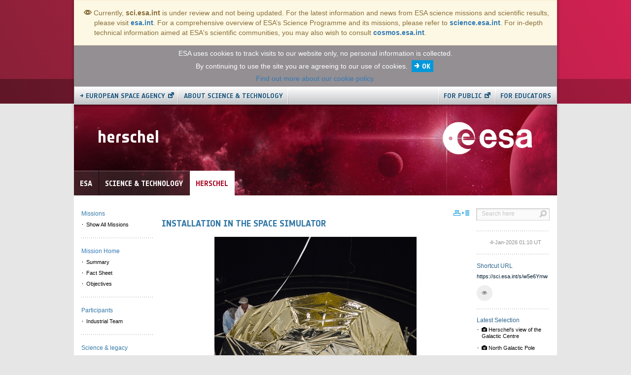

--- FILE ---
content_type: text/html;charset=UTF-8
request_url: https://sci.esa.int/web/herschel/-/37965-installation-in-the-space-simulator
body_size: 89057
content:










































	
		
			<!DOCTYPE html>












































































<html class="ltr" dir="ltr" lang="en-US">

<head>
    <title>ESA Science &amp; Technology - Installation in the Space Simulator</title>
    <meta name="viewport" content="width=device-width, initial-scale=1.0, maximum-scale=1.0, user-scalable=no" />












































<meta content="text/html; charset=UTF-8" http-equiv="content-type" />









<meta content="The Herschel payload module under installation in the large space simulator test facility where a thermal vacuum test will be performed." lang="en-US" name="description" /><meta content="37965,image,images and videos (componentid: 1),astrophysics,herschel,photograph,testing" lang="en-US" name="keywords" />


<link href="https://cdn.sci.esa.int/o/mentions-web/css/mentions.css?browserId=other&themeId=esasciencetheme_WAR_esasciencetheme&minifierType=css&languageId=en_US&b=7010&t=1759796668000" rel="stylesheet" type = "text/css" />
<link href="https://cdn.sci.esa.int/o/dynamic-data-mapping-form-renderer/css/main.css?browserId=other&themeId=esasciencetheme_WAR_esasciencetheme&minifierType=css&languageId=en_US&b=7010&t=1759796668000" rel="stylesheet" type = "text/css" />


<link href="https://cdn.sci.esa.int/o/esa-science-theme/images/favicon.ico" rel="icon" />





	

	<link data-senna-track="temporary" href="https://sci.esa.int/web/herschel/-/37965-installation-in-the-space-simulator" rel="canonical" />

	

	

		

			

			<link data-senna-track="temporary" href="https://sci.esa.int/zh/web/herschel/-/37965-installation-in-the-space-simulator" hreflang="zh-CN" rel="alternate" />

		

			

			<link data-senna-track="temporary" href="https://sci.esa.int/es/web/herschel/-/37965-installation-in-the-space-simulator" hreflang="es-ES" rel="alternate" />

		

			

			<link data-senna-track="temporary" href="https://sci.esa.int/iw/web/herschel/-/37965-installation-in-the-space-simulator" hreflang="iw-IL" rel="alternate" />

		

			

			<link data-senna-track="temporary" href="https://sci.esa.int/ja/web/herschel/-/37965-installation-in-the-space-simulator" hreflang="ja-JP" rel="alternate" />

		

			

			<link data-senna-track="temporary" href="https://sci.esa.int/ca/web/herschel/-/37965-installation-in-the-space-simulator" hreflang="ca-ES" rel="alternate" />

		

			

			<link data-senna-track="temporary" href="https://sci.esa.int/nl/web/herschel/-/37965-installation-in-the-space-simulator" hreflang="nl-NL" rel="alternate" />

		

			

			<link data-senna-track="temporary" href="https://sci.esa.int/fi/web/herschel/-/37965-installation-in-the-space-simulator" hreflang="fi-FI" rel="alternate" />

		

			

			<link data-senna-track="temporary" href="https://sci.esa.int/hu/web/herschel/-/37965-installation-in-the-space-simulator" hreflang="hu-HU" rel="alternate" />

		

			

			<link data-senna-track="temporary" href="https://sci.esa.int/fr/web/herschel/-/37965-installation-in-the-space-simulator" hreflang="fr-FR" rel="alternate" />

		

			
				<link data-senna-track="temporary" href="https://sci.esa.int/web/herschel/-/37965-installation-in-the-space-simulator" hreflang="x-default" rel="alternate" />
			

			<link data-senna-track="temporary" href="https://sci.esa.int/web/herschel/-/37965-installation-in-the-space-simulator" hreflang="en-US" rel="alternate" />

		

			

			<link data-senna-track="temporary" href="https://sci.esa.int/pt/web/herschel/-/37965-installation-in-the-space-simulator" hreflang="pt-BR" rel="alternate" />

		

			

			<link data-senna-track="temporary" href="https://sci.esa.int/de/web/herschel/-/37965-installation-in-the-space-simulator" hreflang="de-DE" rel="alternate" />

		

	




<link class="lfr-css-file" data-senna-track="temporary" href="https://cdn.sci.esa.int/o/esa-science-theme/css/aui.css?browserId=other&amp;themeId=esasciencetheme_WAR_esasciencetheme&amp;minifierType=css&amp;languageId=en_US&amp;b=7010&amp;t=1759796668000" id="liferayAUICSS" rel="stylesheet" type="text/css" />



<link data-senna-track="temporary" href="https://cdn.sci.esa.int/o/frontend-css-web/main.css?browserId=other&amp;themeId=esasciencetheme_WAR_esasciencetheme&amp;minifierType=css&amp;languageId=en_US&amp;b=7010&amp;t=1725515000337" id="liferayPortalCSS" rel="stylesheet" type="text/css" />









	

	





	



	

		<link data-senna-track="temporary" href="https://cdn.sci.esa.int/combo?browserId=other&amp;minifierType=&amp;themeId=esasciencetheme_WAR_esasciencetheme&amp;languageId=en_US&amp;b=7010&amp;com_liferay_asset_publisher_web_portlet_AssetPublisherPortlet_INSTANCE_33641:%2Fcss%2Fmain.css&amp;com_liferay_product_navigation_product_menu_web_portlet_ProductMenuPortlet:%2Fcss%2Fmain.css&amp;t=1759796668000" id="6b914a87" rel="stylesheet" type="text/css" />

	







<script data-senna-track="temporary" type="text/javascript">
	// <![CDATA[
		var Liferay = Liferay || {};

		Liferay.Browser = {
			acceptsGzip: function() {
				return true;
			},

			

			getMajorVersion: function() {
				return 131.0;
			},

			getRevision: function() {
				return '537.36';
			},
			getVersion: function() {
				return '131.0';
			},

			

			isAir: function() {
				return false;
			},
			isChrome: function() {
				return true;
			},
			isEdge: function() {
				return false;
			},
			isFirefox: function() {
				return false;
			},
			isGecko: function() {
				return true;
			},
			isIe: function() {
				return false;
			},
			isIphone: function() {
				return false;
			},
			isLinux: function() {
				return false;
			},
			isMac: function() {
				return true;
			},
			isMobile: function() {
				return false;
			},
			isMozilla: function() {
				return false;
			},
			isOpera: function() {
				return false;
			},
			isRtf: function() {
				return true;
			},
			isSafari: function() {
				return true;
			},
			isSun: function() {
				return false;
			},
			isWebKit: function() {
				return true;
			},
			isWindows: function() {
				return false;
			}
		};

		Liferay.Data = Liferay.Data || {};

		Liferay.Data.ICONS_INLINE_SVG = true;

		Liferay.Data.NAV_SELECTOR = '#navigation';

		Liferay.Data.NAV_SELECTOR_MOBILE = '#navigationCollapse';

		Liferay.Data.isCustomizationView = function() {
			return false;
		};

		Liferay.Data.notices = [
			null

			

			
		];

		Liferay.PortletKeys = {
			DOCUMENT_LIBRARY: 'com_liferay_document_library_web_portlet_DLPortlet',
			DYNAMIC_DATA_MAPPING: 'com_liferay_dynamic_data_mapping_web_portlet_DDMPortlet',
			ITEM_SELECTOR: 'com_liferay_item_selector_web_portlet_ItemSelectorPortlet'
		};

		Liferay.PropsValues = {
			JAVASCRIPT_SINGLE_PAGE_APPLICATION_TIMEOUT: 0,
			NTLM_AUTH_ENABLED: false,
			UPLOAD_SERVLET_REQUEST_IMPL_MAX_SIZE: 3145728000
		};

		Liferay.ThemeDisplay = {

			

			
				getLayoutId: function() {
					return '3';
				},

				

				getLayoutRelativeControlPanelURL: function() {
					return '/group/herschel/~/control_panel/manage?p_p_id=com_liferay_asset_publisher_web_portlet_AssetPublisherPortlet_INSTANCE_33641';
				},

				getLayoutRelativeURL: function() {
					return '/web/herschel/display-page-m-display-page-media';
				},
				getLayoutURL: function() {
					return 'https://sci.esa.int/web/herschel/display-page-m-display-page-media';
				},
				getParentLayoutId: function() {
					return '45';
				},
				isControlPanel: function() {
					return false;
				},
				isPrivateLayout: function() {
					return 'false';
				},
				isVirtualLayout: function() {
					return false;
				},
			

			getBCP47LanguageId: function() {
				return 'en-US';
			},
			getCanonicalURL: function() {

				

				return 'https\x3a\x2f\x2fsci\x2eesa\x2eint\x2fweb\x2fherschel\x2f-\x2f37965-installation-in-the-space-simulator';
			},
			getCDNBaseURL: function() {
				return 'https://cdn.sci.esa.int';
			},
			getCDNDynamicResourcesHost: function() {
				return 'https://cdn.sci.esa.int';
			},
			getCDNHost: function() {
				return 'https://cdn.sci.esa.int';
			},
			getCompanyGroupId: function() {
				return '20151';
			},
			getCompanyId: function() {
				return '20115';
			},
			getDefaultLanguageId: function() {
				return 'en_US';
			},
			getDoAsUserIdEncoded: function() {
				return '';
			},
			getLanguageId: function() {
				return 'en_US';
			},
			getParentGroupId: function() {
				return '33622';
			},
			getPathContext: function() {
				return '';
			},
			getPathImage: function() {
				return 'https://cdn.sci.esa.int/image';
			},
			getPathJavaScript: function() {
				return '/o/frontend-js-web';
			},
			getPathMain: function() {
				return '/c';
			},
			getPathThemeImages: function() {
				return 'https://cdn.sci.esa.int/o/esa-science-theme/images';
			},
			getPathThemeRoot: function() {
				return '/o/esa-science-theme';
			},
			getPlid: function() {
				return '33641';
			},
			getPortalURL: function() {
				return 'https://sci.esa.int';
			},
			getScopeGroupId: function() {
				return '33622';
			},
			getScopeGroupIdOrLiveGroupId: function() {
				return '33622';
			},
			getSessionId: function() {
				return '';
			},
			getSiteAdminURL: function() {
				return 'https://sci.esa.int/group/herschel/~/control_panel/manage?p_p_lifecycle=0&p_p_state=maximized&p_p_mode=view';
			},
			getSiteGroupId: function() {
				return '33622';
			},
			getURLControlPanel: function() {
				return '/group/control_panel?refererPlid=33641';
			},
			getURLHome: function() {
				return 'https\x3a\x2f\x2fsci\x2eesa\x2eint\x2fweb\x2fhome';
			},
			getUserEmailAddress: function() {
				return '';
			},
			getUserId: function() {
				return '20119';
			},
			getUserName: function() {
				return '';
			},
			isAddSessionIdToURL: function() {
				return false;
			},
			isFreeformLayout: function() {
				return false;
			},
			isImpersonated: function() {
				return false;
			},
			isSignedIn: function() {
				return false;
			},
			isStateExclusive: function() {
				return false;
			},
			isStateMaximized: function() {
				return false;
			},
			isStatePopUp: function() {
				return false;
			}
		};

		var themeDisplay = Liferay.ThemeDisplay;

		Liferay.AUI = {

			

			getAvailableLangPath: function() {
				return 'available_languages.jsp?browserId=other&themeId=esasciencetheme_WAR_esasciencetheme&colorSchemeId=01&minifierType=js&languageId=en_US&b=7010&t=1764743501353';
			},
			getCombine: function() {
				return true;
			},
			getComboPath: function() {
				return 'https://cdn.sci.esa.int/combo/?browserId=other&minifierType=&languageId=en_US&b=7010&t=1725515000767&';
			},
			getDateFormat: function() {
				return '%m/%d/%Y';
			},
			getEditorCKEditorPath: function() {
				return '/o/frontend-editor-ckeditor-web';
			},
			getFilter: function() {
				var filter = 'raw';

				
					
						filter = 'min';
					
					

				return filter;
			},
			getFilterConfig: function() {
				var instance = this;

				var filterConfig = null;

				if (!instance.getCombine()) {
					filterConfig = {
						replaceStr: '.js' + instance.getStaticResourceURLParams(),
						searchExp: '\\.js$'
					};
				}

				return filterConfig;
			},
			getJavaScriptRootPath: function() {
				return '/o/frontend-js-web';
			},
			getLangPath: function() {
				return 'aui_lang.jsp?browserId=other&themeId=esasciencetheme_WAR_esasciencetheme&colorSchemeId=01&minifierType=js&languageId=en_US&b=7010&t=1725515000767';
			},
			getPortletRootPath: function() {
				return '/html/portlet';
			},
			getStaticResourceURLParams: function() {
				return '?browserId=other&minifierType=&languageId=en_US&b=7010&t=1725515000767';
			}
		};

		Liferay.authToken = 'uIbaOFKo';

		

		Liferay.currentURL = '\x2fweb\x2fherschel\x2f-\x2f37965-installation-in-the-space-simulator';
		Liferay.currentURLEncoded = '\x252Fweb\x252Fherschel\x252F-\x252F37965-installation-in-the-space-simulator';
	// ]]>
</script>



	

	<script src="https://cdn.sci.esa.int/o/js_loader_modules?t=1764743551432" type="text/javascript"></script>



	
		
			
				<script src="https://cdn.sci.esa.int/o/frontend-js-web/everything.jsp?browserId=other&amp;themeId=esasciencetheme_WAR_esasciencetheme&amp;colorSchemeId=01&amp;minifierType=js&amp;minifierBundleId=javascript.everything.files&amp;languageId=en_US&amp;b=7010&amp;t=1725515000767" type="text/javascript"></script>
			
		
	
	



	

	<script data-senna-track="temporary" src="https://cdn.sci.esa.int/o/js_bundle_config?t=1764743553289" type="text/javascript"></script>


<script data-senna-track="temporary" type="text/javascript">
	// <![CDATA[
		
			
				
		

		

		
	// ]]>
</script>









	
		

			

			
		
		



	
		

			

			
		
	












	

	





	



	

		<script data-senna-track="temporary" src="https://cdn.sci.esa.int/combo?browserId=other&amp;minifierType=&amp;themeId=esasciencetheme_WAR_esasciencetheme&amp;languageId=en_US&amp;b=7010&amp;shorturl:%2Fjs%2Fmain.js&amp;t=1759796668000" type="text/javascript"></script>

	















<link class="lfr-css-file" data-senna-track="temporary" href="https://cdn.sci.esa.int/o/esa-science-theme/css/main.css?browserId=other&amp;themeId=esasciencetheme_WAR_esasciencetheme&amp;minifierType=css&amp;languageId=en_US&amp;b=7010&amp;t=1759796668000" id="liferayThemeCSS" rel="stylesheet" type="text/css" />








	<style data-senna-track="temporary" type="text/css">

		

			

		

			

		

			

		

			

		

			

		

			

		

			

		

			

		

			

		

			

		

			

		

	</style>


<script type="text/javascript">
// <![CDATA[
Liferay.Loader.require('frontend-js-spa-web/liferay/init.es', function(frontendJsSpaWebLiferayInitEs) {
(function(){
var frontendJsSpaWebLiferayInitEs1 = frontendJsSpaWebLiferayInitEs;
(function() {var $ = AUI.$;var _ = AUI._;

Liferay.SPA = Liferay.SPA || {};
Liferay.SPA.cacheExpirationTime = -1;
Liferay.SPA.clearScreensCache = true;
Liferay.SPA.excludedPaths = ["/c/document_library","/documents","/image"];
Liferay.SPA.loginRedirect = '';
Liferay.SPA.requestTimeout = 0;
Liferay.SPA.userNotification = {
	message: 'It looks like this is taking longer than expected.',
	timeout: 30000,
	title: 'Oops'
};

frontendJsSpaWebLiferayInitEs.default.init(
	function(app) {
		app.setPortletsBlacklist({"com_liferay_oauth_web_internal_portlet_AuthorizePortlet":true,"com_liferay_site_navigation_directory_web_portlet_SitesDirectoryPortlet":true,"com_liferay_nested_portlets_web_portlet_NestedPortletsPortlet":true,"com_liferay_login_web_portlet_LoginPortlet":true,"com_liferay_layout_admin_web_portlet_MyPagesPortlet":true,"com_liferay_login_web_portlet_FastLoginPortlet":true});
		app.setValidStatusCodes([221,490,494,499,491,492,493,495,220]);
	}
);})();})();
},
function(error) {
console.error(error);
});
// ]]>
</script><link data-senna-track="permanent" href="https://cdn.sci.esa.int/combo?browserId=other&minifierType=css&languageId=en_US&b=7010&t=1725515018785&/o/product-navigation-simulation-theme-contributor/css/simulation_panel.css&/o/loading-spinner-theme-contributor/css/loading-spinner.css&/o/esa-control-menu-theme-contributor/css/esa-contributor.css&/o/product-navigation-product-menu-dxp-theme-contributor/product_navigation_product_menu.css&/o/product-navigation-control-menu-dxp-theme-contributor/product_navigation_control_menu.css" rel="stylesheet" type = "text/css" />
<script data-senna-track="permanent" src="https://cdn.sci.esa.int/combo?browserId=other&minifierType=js&languageId=en_US&b=7010&t=1725515018785&/o/loading-spinner-theme-contributor/js/loading-spinner.js&/o/esa-control-menu-theme-contributor/js/esa-contributor.js&/o/product-navigation-control-menu-dxp-theme-contributor/product_navigation_control_menu.js" type = "text/javascript"></script>








<script data-senna-track="temporary" type="text/javascript">
	if (window.Analytics) {
		window._com_liferay_document_library_analytics_isViewFileEntry = false;
	}
</script>

<script type="text/javascript">
// <![CDATA[
Liferay.on(
	'ddmFieldBlur', function(event) {
		if (window.Analytics) {
			Analytics.send(
				'fieldBlurred',
				'Form',
				{
					fieldName: event.fieldName,
					focusDuration: event.focusDuration,
					formId: event.formId,
					page: event.page - 1
				}
			);
		}
	}
);

Liferay.on(
	'ddmFieldFocus', function(event) {
		if (window.Analytics) {
			Analytics.send(
				'fieldFocused',
				'Form',
				{
					fieldName: event.fieldName,
					formId: event.formId,
					page: event.page - 1
				}
			);
		}
	}
);

Liferay.on(
	'ddmFormPageShow', function(event) {
		if (window.Analytics) {
			Analytics.send(
				'pageViewed',
				'Form',
				{
					formId: event.formId,
					page: event.page,
					title: event.title
				}
			);
		}
	}
);

Liferay.on(
	'ddmFormSubmit', function(event) {
		if (window.Analytics) {
			Analytics.send(
				'formSubmitted',
				'Form',
				{
					formId: event.formId
				}
			);
		}
	}
);

Liferay.on(
	'ddmFormView', function(event) {
		if (window.Analytics) {
			Analytics.send(
				'formViewed',
				'Form',
				{
					formId: event.formId,
					title: event.title
				}
			);
		}
	}
);
// ]]>
</script>

		<script src="https://cdn.sci.esa.int/o/esa-science-theme/js/lazysizes.min.js" type="text/javascript"></script>
		<script src="https://cdn.sci.esa.int/o/esa-science-theme/js/side-navigation.js" type="text/javascript"></script>
    <script>
        // loadHidden: true
        lazySizes.init();
    </script>

</head>

<body class=" controls-visible sci yui3-skin-sam signed-out public-page site">




















































	<nav class="quick-access-nav" id="zfzj_quickAccessNav">
		<h1 class="hide-accessible">Navigation</h1>

		<ul>
			
				<li><a href="#main-content">Skip to Content</a></li>
			

			
		</ul>
	</nav>

	

































































































<div id="bg_top"></div>
<div id="bg_bottom"></div>


<div id="side-nav-wrapper">
    <div class="closed sidenav-fixed sidenav-menu-slider" id="missionMenuSidenav">
        <div class="sidebar sidebar-default sidenav-menu">
            <div class="sidebar-content" id="missionMenuSidebarContent">
                <ul class="sidebar-actions">
                    <li>
                        <a href="#missionMenuSidenav" class="sidenav-close mission-sidenav-toggler">
                            <svg class="lexicon-icon lexicon-icon-times" viewBox="0 0 512 512">
                                <path class="lexicon-icon-outline" d="M295.781 256l205.205-205.205c10.998-10.998 10.998-28.814 0-39.781-10.998-10.998-28.815-10.998-39.781 0l-205.205 205.205-205.205-205.238c-10.966-10.998-28.814-10.998-39.781 0-10.998 10.998-10.998 28.814 0 39.781l205.205 205.238-205.205 205.205c-10.998 10.998-10.998 28.815 0 39.781 5.467 5.531 12.671 8.265 19.874 8.265s14.407-2.734 19.907-8.233l205.205-205.238 205.205 205.205c5.5 5.5 12.703 8.233 19.906 8.233s14.407-2.734 19.906-8.233c10.998-10.998 10.998-28.815 0-39.781l-205.238-205.205z"></path>
                            </svg>
                        </a>
                    </li>
                </ul>
            </div>
        </div>
    </div>
</div>
<div class="container main-container" id="bg_edge">



<div class="row">
    <div class="col-lg-12">

        <!-- COOKIE CONSENT -->

        <div id="cookie_loc" style="">
            <div class="cc-cookies ">
                ESA uses cookies to track visits to our website only, no personal information is collected.<br>
                By continuing to use the site you are agreeing to our use of cookies. <a class="cc-cookie-accept">OK</a><br>
                <a title="Our cookie policy" href="/home/51481-disclaimer">Find out more about our cookie policy.</a>
            </div>
        </div>
    </div>
</div>
<div class="row">

    <div class="col-lg-12">
        <nav class="navbar navbar-esa">

            <div class="navbar-header navbar-header-right">
                <img src="https://cdn.sci.esa.int/o/esa-science-theme/images/43_digital_logo_black_LOW.png" class="mobile-banner-logo">
                <button aria-expanded="false" class="collapsed navbar-toggle" data-target="#navbar-collapse-top-page-menu" data-toggle="collapse" type="button">
                    <span class="sr-only">Toggle navigation</span>
                    <svg class="lexicon-icon lexicon-icon-bars" viewBox="0 0 512 512">
                        <path class="lexicon-icon-outline" d="M480 64h-448c-17.664 0-32-14.336-32-32v0c0-17.664 14.336-32 32-32h448c17.664 0 32 14.336 32 32v0c0 17.664-14.336 32-32 32z"></path>
                        <path class="lexicon-icon-outline" d="M480 288h-448c-17.664 0-32-14.336-32-32v0c0-17.664 14.336-32 32-32h448c17.664 0 32 14.336 32 32v0c0 17.664-14.336 32-32 32z"></path>
                        <path class="lexicon-icon-outline" d="M480 512h-448c-17.664 0-32-14.336-32-32v0c0-17.664 14.336-32 32-32h448c17.664 0 32 14.336 32 32v0c0 17.664-14.336 32-32 32z"></path>
                    </svg>
                </button>
            </div>

            <div aria-expanded="false" class="collapse navbar-collapse" id="navbar-collapse-top-page-menu">
                <ul class="nav navbar-nav">
                    <li class="active"><a href="https://www.esa.int/" class="external esa-corp-link" target="_blank">→ European Space Agency</a></li>
                        <li><a href="/home/-/48698-about-science-technology">About Science & Technology</a></li>
                </ul>
                <ul class="nav navbar-nav navbar-right">
                    <li><a href="https://www.esa.int/Our_Activities/Space_Science" class="external" target="_blank">For public</a></li>
                    <li><a href="/education">For educators</a></li>
                </ul>
            </div>
        </nav>
    </div>

</div>
<div class="row banner-row">
    <div class="col-lg-12">

        <!-- HEADER BANNER -->
        <header>
            <div id="head" class="hidden-print">
                <div id="header">
                    <div class="shadow"></div>
                </div>
                <div class="banner-title">
                    <h3>herschel</h3>
                    <div class="navbar-brand">
                        <img src="https://cdn.sci.esa.int/o/esa-science-theme/images/esa-logo-2020-white.png" alt="esa-logo">
                    </div>
                </div>
                <div id="header-tabs">
                    <ul>
                        <li class="inactive esa">
                            <a href="http://www.esa.int" target="_blank">
                                <h4>ESA</h4>
                            </a>
                        </li>
                            <li class="inactive">
                                <a href="https://sci.esa.int">
                                    <h4>Science &amp; Technology</h4>
                                </a>
                            </li>
                            <li class="active">
                                <a class="active" href="/web/herschel">
                                        <h4>herschel</h4>
                                </a>
                            </li>
                    </ul>
                </div>
            </div>
        </header>

    </div>
</div>
    <div class="row">
        <div class="col-lg-12">
            <section id="content">

                <div class="sidenav-toggle-wrapper visible-xs">
                    <button class="active btn open mission-sidenav-toggler">
                        <svg class="lexicon-icon lexicon-icon-bars" viewBox="0 0 512 512">
                            <path class="lexicon-icon-outline" d="M480 64h-448c-17.664 0-32-14.336-32-32v0c0-17.664 14.336-32 32-32h448c17.664 0 32 14.336 32 32v0c0 17.664-14.336 32-32 32z"></path>
                            <path class="lexicon-icon-outline" d="M480 288h-448c-17.664 0-32-14.336-32-32v0c0-17.664 14.336-32 32-32h448c17.664 0 32 14.336 32 32v0c0 17.664-14.336 32-32 32z"></path>
                            <path class="lexicon-icon-outline" d="M480 512h-448c-17.664 0-32-14.336-32-32v0c0-17.664 14.336-32 32-32h448c17.664 0 32 14.336 32 32v0c0 17.664-14.336 32-32 32z"></path>
                        </svg>
                    </button>
                </div>

                <h1 class="hide-accessible">ESA Science &amp; Technology - Installation in the Space Simulator</h1>













































<div class="esa-sci-2-8-2" id="main-content" role="main">
    <div class="portlet-layout row">
        <div class="col-md-2 col-md-offset-0 col-sm-2 col-sm-offset-0 portlet-column portlet-column-first hidden-print" id="column-3">


            <div class="mission-navigation hidden-xs">

                <ul id="MissionSelectorGroup">
                    <li class="mission-head">
                        Missions
                        <ul>
                            <li>
                                <a id="showAllMissions" href="/all-missions">Show All Missions</a>
                            </li>
                        </ul>
                    </li>
                </ul>

                <ul class="level-0">
                    <li>
                        <div class="dotted-line"></div>
                    </li>


    <li class="" id="layout_4"  role="presentation">


        <a aria-labelledby="layout_4" href="https://sci.esa.int/web/herschel/home"
             role="menuitem" class="nav-item-link" title="Mission Home">
            Mission Home
        </a>
            <ul class="level-1 child-pages" role="menu">

    <li class="" id="layout_14"  role="presentation">


        <a aria-labelledby="layout_14" href="https://sci.esa.int/web/herschel/34682-summary"
             role="menuitem" class="nav-item-child-link sidenavnavigation" title="Summary">
            Summary
        </a>
    </li>

    <li class="" id="layout_15"  role="presentation">


        <a aria-labelledby="layout_15" href="https://sci.esa.int/web/herschel/47356-fact-sheet"
             role="menuitem" class="nav-item-child-link sidenavnavigation" title="Fact Sheet">
            Fact Sheet
        </a>
    </li>

    <li class="" id="layout_16"  role="presentation">


        <a aria-labelledby="layout_16" href="https://sci.esa.int/web/herschel/31358-objectives"
             role="menuitem" class="nav-item-child-link sidenavnavigation" title="Objectives">
            Objectives
        </a>
    </li>
            </ul>
    </li>
        <li>
            <div class="dotted-line"></div>
        </li>

    <li class="" id="layout_5"  role="presentation">
        Participants
            <ul class="level-1 child-pages" role="menu">

    <li class="" id="layout_36"  role="presentation">


        <a aria-labelledby="layout_36" href="https://sci.esa.int/web/herschel/34767-industrial-team"
             role="menuitem" class="nav-item-child-link sidenavnavigation" title="Industrial Team">
            Industrial Team
        </a>
    </li>
            </ul>
    </li>
        <li>
            <div class="dotted-line"></div>
        </li>

    <li class="" id="layout_6"  role="presentation">
        Science &amp; legacy
            <ul class="level-1 child-pages" role="menu">

    <li class="" id="layout_37"  role="presentation">


        <a aria-labelledby="layout_37" href="https://sci.esa.int/herschel/59493-how-herschel-unlocked-the-secrets-of-star-formation/"
            target="_self" role="menuitem" class="nav-item-child-link sidenavnavigation" title="Star Formation">
            Star Formation
        </a>
    </li>

    <li class="" id="layout_38"  role="presentation">


        <a aria-labelledby="layout_38" href="https://sci.esa.int/herschel/59541-herschel-unlocking-the-secrets-of-star-formation/"
            target="_self" role="menuitem" class="nav-item-child-link sidenavnavigation" title="Star Formation (Video)">
            Star Formation (Video)
        </a>
    </li>

    <li class="" id="layout_39"  role="presentation">


        <a aria-labelledby="layout_39" href="https://sci.esa.int/herschel/59494-the-cosmic-water-trail-uncovered-by-herschel/"
            target="_self" role="menuitem" class="nav-item-child-link sidenavnavigation" title="Water in the cosmos">
            Water in the cosmos
        </a>
    </li>

    <li class="" id="layout_40"  role="presentation">


        <a aria-labelledby="layout_40" href="https://sci.esa.int/herschel/59544-herschel-uncovering-the-cosmic-water-trail/"
            target="_self" role="menuitem" class="nav-item-child-link sidenavnavigation" title="Water in the cosmos (video)">
            Water in the cosmos (video)
        </a>
    </li>

    <li class="" id="layout_41"  role="presentation">


        <a aria-labelledby="layout_41" href="https://sci.esa.int/herschel/59495-herschel-s-chronicles-of-galaxy-evolution/"
            target="_self" role="menuitem" class="nav-item-child-link sidenavnavigation" title="Galaxy Evolution">
            Galaxy Evolution
        </a>
    </li>

    <li class="" id="layout_42"  role="presentation">


        <a aria-labelledby="layout_42" href="https://sci.esa.int/herschel/59547-herschel-galaxy-evolution/"
            target="_self" role="menuitem" class="nav-item-child-link sidenavnavigation" title="Galaxy evolution (video)">
            Galaxy evolution (video)
        </a>
    </li>

    <li class="" id="layout_43"  role="presentation">


        <a aria-labelledby="layout_43" href="https://sci.esa.int/herschel/59496-science-data-discoveries-and-people-the-legacy-of-esas-herschel-space-observatory/"
            target="_self" role="menuitem" class="nav-item-child-link sidenavnavigation" title="Mission legacy">
            Mission legacy
        </a>
    </li>

    <li class="" id="layout_44"  role="presentation">


        <a aria-labelledby="layout_44" href="https://sci.esa.int/herschel/59550-a-brief-history-of-infrared-astronomy/"
            target="_self" role="menuitem" class="nav-item-child-link sidenavnavigation" title="History of infrared astronomy">
            History of infrared astronomy
        </a>
    </li>
            </ul>
    </li>
        <li>
            <div class="dotted-line"></div>
        </li>

    <li class="" id="layout_7"  role="presentation">


        <a aria-labelledby="layout_7" href="https://sci.esa.int/j/34690"
             role="menuitem" class="nav-item-link" title="Spacecraft">
            Spacecraft
        </a>
            <ul class="level-1 child-pages" role="menu">

    <li class="" id="layout_22"  role="presentation">


        <a aria-labelledby="layout_22" href="https://sci.esa.int/web/herschel/35060-3d-model"
             role="menuitem" class="nav-item-child-link sidenavnavigation" title="3D Model">
            3D Model
        </a>
    </li>

    <li class="" id="layout_23"  role="presentation">


        <a aria-labelledby="layout_23" href="https://sci.esa.int/web/herschel/34691-instruments"
             role="menuitem" class="nav-item-child-link sidenavnavigation" title="Instruments">
            Instruments
        </a>
    </li>

    <li class="" id="layout_24"  role="presentation">


        <a aria-labelledby="layout_24" href="https://sci.esa.int/web/herschel/-/44147-herschel-test-campaign-concludes"
             role="menuitem" class="nav-item-child-link sidenavnavigation" title="Test Campaign">
            Test Campaign
        </a>
    </li>
            </ul>
    </li>
        <li>
            <div class="dotted-line"></div>
        </li>

    <li class="" id="layout_8"  role="presentation">
        Mission Operations
            <ul class="level-1 child-pages" role="menu">

    <li class="" id="layout_17"  role="presentation">


        <a aria-labelledby="layout_17" href="https://sci.esa.int/web/herschel/34695-launch-information"
             role="menuitem" class="nav-item-child-link sidenavnavigation" title="Launch Information">
            Launch Information
        </a>
    </li>

    <li class="" id="layout_18"  role="presentation">


        <a aria-labelledby="layout_18" href="https://sci.esa.int/web/herschel/34699-orbit/navigation"
             role="menuitem" class="nav-item-child-link sidenavnavigation" title="Orbit/Navigation">
            Orbit/Navigation
        </a>
    </li>

    <li class="" id="layout_19"  role="presentation">


        <a aria-labelledby="layout_19" href="http://www.esa.int/Our_Activities/Space_Transportation/Launch_vehicles/Ariane_5_ECA"
            target="_blank" role="menuitem" class="nav-item-child-link sidenavnavigation" title="Launch Vehicle">
            Launch Vehicle
        </a>
    </li>

    <li class="" id="layout_20"  role="presentation">


        <a aria-labelledby="layout_20" href="https://sci.esa.int/web/herschel/-/44798-final-view-of-herschel-at-kourou"
             role="menuitem" class="nav-item-child-link sidenavnavigation" title="Launch Campaign">
            Launch Campaign
        </a>
    </li>

    <li class="" id="layout_21"  role="presentation">


        <a aria-labelledby="layout_21" href="https://sci.esa.int/web/herschel/status-report-archive"
             role="menuitem" class="nav-item-child-link sidenavnavigation" title="Status Reports">
            Status Reports
        </a>
    </li>
            </ul>
    </li>
        <li>
            <div class="dotted-line"></div>
        </li>

    <li class="" id="layout_9"  role="presentation">
        Science Operations
            <ul class="level-1 child-pages" role="menu">

    <li class="" id="layout_25"  role="presentation">


        <a aria-labelledby="layout_25" href="https://sci.esa.int/web/herschel/43788-science-ground-segment"
             role="menuitem" class="nav-item-child-link sidenavnavigation" title="Science Ground Segment">
            Science Ground Segment
        </a>
    </li>

    <li class="" id="layout_26"  role="presentation">


        <a aria-labelledby="layout_26" href="http://herschel.esac.esa.int/Science_Archive.shtml"
            target="_blank" role="menuitem" class="nav-item-child-link sidenavnavigation" title="Data Archive">
            Data Archive
        </a>
    </li>
            </ul>
    </li>
        <li>
            <div class="dotted-line"></div>
        </li>

    <li class="" id="layout_10"  role="presentation">


        <a aria-labelledby="layout_10" href="https://www.cosmos.esa.int/web/herschel"
             role="menuitem" class="nav-item-link" title="Astronomers&#39; Website">
            Astronomers&#39; Website
        </a>
    </li>
        <li>
            <div class="dotted-line"></div>
        </li>

    <li class="" id="layout_11"  role="presentation">


        <a aria-labelledby="layout_11" href="https://sci.esa.int/j/43684"
             role="menuitem" class="nav-item-link" title="Outreach Resources">
            Outreach Resources
        </a>
    </li>
        <li>
            <div class="dotted-line"></div>
        </li>

    <li class="" id="layout_12"  role="presentation">
        Resources
            <ul class="level-1 child-pages" role="menu">

    <li class="" id="layout_27"  role="presentation">


        <a aria-labelledby="layout_27" href="https://sci.esa.int/web/herschel/news-archive"
             role="menuitem" class="nav-item-child-link sidenavnavigation" title="News Archive">
            News Archive
        </a>
    </li>

    <li class="" id="layout_28"  role="presentation">


        <a aria-labelledby="layout_28" href="https://sci.esa.int/web/herschel/multimedia-gallery"
             role="menuitem" class="nav-item-child-link sidenavnavigation" title="Multimedia Gallery">
            Multimedia Gallery
        </a>
    </li>

    <li class="" id="layout_29"  role="presentation">


        <a aria-labelledby="layout_29" href="https://sci.esa.int/web/herschel/publication-archive"
             role="menuitem" class="nav-item-child-link sidenavnavigation" title="Publication Archive">
            Publication Archive
        </a>
    </li>

    <li class="" id="layout_30"  role="presentation">


        <a aria-labelledby="layout_30" href="https://sci.esa.int/web/herschel/status-report-archive-duplicate"
             role="menuitem" class="nav-item-child-link sidenavnavigation" title="Status Report Archive">
            Status Report Archive
        </a>
    </li>

    <li class="" id="layout_31"  role="presentation">


        <a aria-labelledby="layout_31" href="https://sci.esa.int/web/herschel/calendar-of-events"
             role="menuitem" class="nav-item-child-link sidenavnavigation" title="Calendar of Events">
            Calendar of Events
        </a>
    </li>
            </ul>
    </li>
        <li>
            <div class="dotted-line"></div>
        </li>

    <li class="" id="layout_13"  role="presentation">
        Services
            <ul class="level-1 child-pages" role="menu">

    <li class="" id="layout_32"  role="presentation">


        <a aria-labelledby="layout_32" href="https://sci.esa.int/contact-us"
            target="_self" role="menuitem" class="nav-item-child-link sidenavnavigation" title="Contact Us">
            Contact Us
        </a>
    </li>

    <li class="" id="layout_34"  role="presentation">


        <a aria-labelledby="layout_34" href="https://sci.esa.int/rss"
            target="_self" role="menuitem" class="nav-item-child-link sidenavnavigation" title="RSS feed">
            RSS feed
        </a>
    </li>

    <li class="" id="layout_35"  role="presentation">


        <a aria-labelledby="layout_35" href="https://sci.esa.int/terms-and-conditions"
            target="_self" role="menuitem" class="nav-item-child-link sidenavnavigation" title="Terms and Conditions">
            Terms and Conditions
        </a>
    </li>
            </ul>
    </li>
        <li>
            <div class="dotted-line"></div>
        </li>

                </ul>

            </div>


            <div class="portlet-dropzone empty portlet-column-content portlet-column-content-first" id="layout-column_column-3"></div>
        </div>

        <div class="col-md-8 col-md-offset-0 col-sm-10 col-sm-offset-0 portlet-column" id="column-1">
            <div class="printicon">
                <a target="_blank" href="#"></a>
            </div>
            <div class="portlet-dropzone portlet-column-content" id="layout-column_column-1">













































	

	<div class="portlet-boundary portlet-boundary_com_liferay_asset_publisher_web_portlet_AssetPublisherPortlet_  portlet-static portlet-static-end portlet-decorate portlet-asset-publisher " id="p_p_id_com_liferay_asset_publisher_web_portlet_AssetPublisherPortlet_INSTANCE_33641_" >
		<span id="p_com_liferay_asset_publisher_web_portlet_AssetPublisherPortlet_INSTANCE_33641"></span>



	

		

		
			

				

				
					
						












































	

		

		
<section class="portlet" id="portlet_com_liferay_asset_publisher_web_portlet_AssetPublisherPortlet_INSTANCE_33641">


	<div class="portlet-content">

		<h2 class="portlet-title-text">Asset Publisher</h2>

		
			<div class=" portlet-content-container" >
				


	<div class="portlet-body">



	
		
			
				
					























































	

				

				
					
						


	

		


































	

		

		<div>
			































<div class="h2">
	
		
			
























	
		<span
			class="header-back-to"
			
		>
			
				
					<a href="javascript:;" target="_self" class=" lfr-icon-item taglib-icon" id="_com_liferay_asset_publisher_web_portlet_AssetPublisherPortlet_INSTANCE_33641_rjus__column1__0" onClick="event.preventDefault();submitForm(document.hrefFm, &#39;https://sci.esa.int:443/web/herschel/display-page-m-display-page-media/-/asset_publisher/33641/&#39;)" data-senna-off="true" >
						<span  id="qfkd__column1__0"><svg aria-hidden="true" class="lexicon-icon lexicon-icon-angle-left" focusable="false" ><use data-href="https://cdn.sci.esa.int/o/esa-science-theme/images/lexicon/icons.svg#angle-left"></use></svg></span>
		
		

	
		
			<span class="taglib-text sr-only"></span>
					</a>
				
				
		</span>
	



	

		

		<span class="header-title">Installation in the Space Simulator</span>
	

	
		
































	<div class="pull-right">
		
			

			

				

			
		
	</div>

	
</div>

<div class="asset-full-content clearfix default-asset-publisher show-asset-title">
	

	

	<div class="asset-content" id="_com_liferay_asset_publisher_web_portlet_AssetPublisherPortlet_INSTANCE_33641_1342700">
		

		





















<div class="journal-content-article" data-analytics-asset-id="1342696" data-analytics-asset-title="Installation in the Space Simulator" data-analytics-asset-type="web-content">
	
<div id="article" data-section-request="">
<div class="art_title">
<h2>Installation in the Space Simulator</h2>
</div>
<img alt="" src="https://cdn.sci.esa.int/documents/33622/35366/1567219031369-Dsc_1281-410.jpg" class="img-responsive m-auto">
<br>
<span class="caption">Date: 21 September 2005</span><br>
<span class="caption">Satellite: Herschel</span><br>
<span class="caption">Depicts: Herschel payload module</span><br>
<span class="caption">Location: ESTEC, Noordwijk</span><br>
<span class="caption">Copyright: ESA</span><br>
<span class="caption hidden">Show in archive: true</span><br>
<section>
The Herschel payload module under installation in the large space simulator test facility where a thermal vacuum test will be performed.
</section>
<div class="date date-bottom">Last Update: 1 September 2019</div>
</div>
</div>



		

		

		

		
			<div class="asset-more">
				<a href="https://sci.esa.int/web/herschel/-/37965-installation-in-the-space-simulator">View &raquo;</a>
			</div>
		

		

		
	</div>

	
</div>


		</div>

		






























	
	




	
	
					
				
			
		
	
	


	</div>

			</div>
		
	</div>
</section>

		
	

					
					
			
		
	







	</div>






</div>
        </div>

        <div class="col-md-2 col-md-offset-0 col-sm-10 col-sm-offset-2 portlet-column portlet-column-last hidden-print" id="column-2">


                <div class="esa-embedded-search">
                    <div class="esa-search">



                        <form class="basic-search basic-search-autofit input-group navbar-form navbar-right"
                              action="/web/services/search-results?p_p_id=com_liferay_portal_search_web_portlet_SearchPortlet&p_p_lifecycle=0&p_p_lifecycle=0&p_p_state=normal&p_p_mode=view&_com_liferay_portal_search_web_portlet_SearchPortlet_mvcPath=/search.jsp&_com_liferay_portal_search_web_portlet_SearchPortlet_redirect=/web/herschel/-/37965-installation-in-the-space-simulator&_com_liferay_portal_search_web_portlet_SearchPortlet_scope=everything&p_p_auth=5Km27Klq"
                              name="_com_liferay_portal_search_web_portlet_SearchPortlet_fm"
                              id="_com_liferay_portal_search_web_portlet_SearchPortlet_fm"
                              method="post">

                            <div id="search">
                                <div class="input-group-input">
                                    <input id="keywords" name="_com_liferay_portal_search_web_portlet_SearchPortlet_keywords" type="text" class="form-control" placeholder="Search here" />
                                </div>

                                <div class="input-group-btn">
                                    <button class="btn btn-default" type="submit">
                                        <span aria-hidden="true" class="glyphicon glyphicon-search"></span>
                                    </button>
                                </div>
                            </div>
                        </form>
                    </div>
                </div>

                <div class="dotted-line"></div>

            <div id="currentdate" class="infoblock">
                4-Jan-2026 01:10 UT
            </div>

            <div class="dotted-line"></div>

            <div class="esa-twitter-placeholder"></div>

            <div class="portlet-dropzone portlet-column-content portlet-column-content-last" id="layout-column_column-2">













































	

	<div class="portlet-boundary portlet-boundary_shorturl_  portlet-static portlet-static-end portlet-decorate  " id="p_p_id_shorturl_" >
		<span id="p_shorturl"></span>



	

		

		
			

				

				
					
						












































	

		

		
<section class="portlet" id="portlet_shorturl">


	<div class="portlet-content">

		<h2 class="portlet-title-text">ShortUrl Portlet</h2>

		
			<div class=" portlet-content-container" >
				


	<div class="portlet-body">



	
		
			
				
					























































	

				

				
					
						


	

		













<style>
	.portlet-title {
		color: #29648d;
		font-size: 12px;
		margin: 0 0 5px 0;
	}
	.shorturl {
		user-select: all;
		cursor: pointer;
	}
	.modal-dialog {
		position: relative;
	}
	.modal-title {
		text-transform: none;
	}
	.modal-content {
		box-shadow: none;
	}
	.modal-backdrop {
		background-color: #999;
	}

	@media (max-width: 768px) {
		.modal-dialog {
			width: inherit;
		}
	}
</style>

<div>
	<div class="portlet-title">Shortcut URL</div>

	
		<p>
			<span class="shorturl">https://sci.esa.int/s/w5e6Ymw</span>
		</p>
	

    <a class="icon-monospaced help-icon help-icon-default icon-eye-open"
	   role="button" data-target="#lexModal" data-toggle="modal" href="#"></a>

	<div class="dotted-line"></div>

	<div aria-labelledby="lexModalLabel" class="fade modal" id="lexModal" role="dialog" tabindex="-1" style="display: none;">
		<div class="modal-dialog modal-md">
			<div class="modal-content">
				<div class="modal-header">
					<button aria-labelledby="Close" class="btn btn-default close" data-dismiss="modal" role="button" type="button">
						<svg aria-hidden="true" class="lexicon-icon lexicon-icon-times" viewBox="0 0 512 512">

							<path class="lexicon-icon-outline" d="M295.781 256l205.205-205.205c10.998-10.998 10.998-28.814 0-39.781-10.998-10.998-28.815-10.998-39.781 0l-205.205 205.205-205.205-205.238c-10.966-10.998-28.814-10.998-39.781 0-10.998 10.998-10.998 28.814 0 39.781l205.205 205.238-205.205 205.205c-10.998 10.998-10.998 28.815 0 39.781 5.467 5.531 12.671 8.265 19.874 8.265s14.407-2.734 19.907-8.233l205.205-205.238 205.205 205.205c5.5 5.5 12.703 8.233 19.906 8.233s14.407-2.734 19.906-8.233c10.998-10.998 10.998-28.815 0-39.781l-205.238-205.205z"></path>
						</svg>
					</button>
					<h2 class="modal-title shorturl" id="lexModalLabel">
						
							https://sci.esa.int/s/w5e6Ymw
						
					</h2>
				</div>
			</div>
		</div>
	</div>

</div>

	
	
					
				
			
		
	
	


	</div>

			</div>
		
	</div>
</section>

		
	

					
					
			
		
	







	</div>




















































	

	<div class="portlet-boundary portlet-boundary_com_liferay_asset_publisher_web_portlet_AssetPublisherPortlet_  portlet-static portlet-static-end portlet-decorate portlet-asset-publisher " id="p_p_id_com_liferay_asset_publisher_web_portlet_AssetPublisherPortlet_INSTANCE_33641_l4t3stSe7_" >
		<span id="p_com_liferay_asset_publisher_web_portlet_AssetPublisherPortlet_INSTANCE_33641_l4t3stSe7"></span>



	

		

		
			

				

				
					
						












































	

		

		
<section class="portlet" id="portlet_com_liferay_asset_publisher_web_portlet_AssetPublisherPortlet_INSTANCE_33641_l4t3stSe7">


	<div class="portlet-content">

		<h2 class="portlet-title-text">Latest Selection</h2>

		
			<div class=" portlet-content-container" >
				


	<div class="portlet-body">



	
		
			
				
					























































	

				

				
					
						


	

		































<div class="mb-4 subscribe-action">
	

	
</div>




	


















































	





	
		



	

	




































	

    <div class="esa-mission-article-image-preview-adt sci-links-list">







                        <div class="hidden-sm hidden-xs">
                            <div class="row">
                                <div class="col-lg-12 col-md-12 col-sm-3 col-xs-4">
                                    <ul>
                                        <li class="header">
                                            Latest Selection
                                        </li>
                                    </ul>
                                </div>
                                <div class="col-lg-12 col-md-12 col-sm-9 col-xs-8">
                                    <ul class="links">

                        <li>
                            <a class="preview-link"
                               href="https://sci.esa.int/web/herschel/-/60684-herschel-s-view-of-the-galactic-centre"
                               target="_self">

                                    <span aria-hidden="true" class="glyphicon glyphicon-camera"></span> Herschel's view of the Galactic Centre

                            </a>
                            <div class="edit-action">
                            </div>
                        </li>









                        <li>
                            <a class="preview-link"
                               href="https://sci.esa.int/web/herschel/-/60538-north-galactic-pole"
                               target="_self">

                                    <span aria-hidden="true" class="glyphicon glyphicon-camera"></span> North Galactic Pole

                            </a>
                            <div class="edit-action">
                            </div>
                        </li>









                        <li>
                            <a class="preview-link"
                               href="https://sci.esa.int/web/herschel/-/60537-every-point-is-a-galaxy"
                               target="_self">

                                    <span aria-hidden="true" class="glyphicon glyphicon-camera"></span> Every point is a galaxy

                            </a>
                            <div class="edit-action">
                            </div>
                        </li>


                                    </ul>
                                </div> 
                            </div> 
                        </div> 





        <div class="hidden-lg hidden-md">
            <h2>Latest Selection</h2>
            <div class="row">








                            <div class="col-sm-6 col-xs-12">
                                <a class="card-link" href="https://sci.esa.int/web/herschel/-/60684-herschel-s-view-of-the-galactic-centre" target="_self" >
                                    <div class="card card-horizontal">
                                        <div class="card-row">

                                            <div class="card-col-content card-col-gutters card-col-text-only">
                                                    <h5><span aria-hidden="true" class="glyphicon glyphicon-mobile-positioning glyphicon-camera"></span>  Herschel's view of the Galactic Centre</h5>
                                            </div>

                                            <div class="dotted-line"></div>
                                        </div>
                                    </div>
                                </a>
                            </div>








                            <div class="col-sm-6 col-xs-12">
                                <a class="card-link" href="https://sci.esa.int/web/herschel/-/60538-north-galactic-pole" target="_self" >
                                    <div class="card card-horizontal">
                                        <div class="card-row">

                                            <div class="card-col-content card-col-gutters card-col-text-only">
                                                    <h5><span aria-hidden="true" class="glyphicon glyphicon-mobile-positioning glyphicon-camera"></span>  North Galactic Pole</h5>
                                            </div>

                                            <div class="dotted-line"></div>
                                        </div>
                                    </div>
                                </a>
                            </div>








                            <div class="col-sm-6 col-xs-12">
                                <a class="card-link" href="https://sci.esa.int/web/herschel/-/60537-every-point-is-a-galaxy" target="_self" >
                                    <div class="card card-horizontal">
                                        <div class="card-row">

                                            <div class="card-col-content card-col-gutters card-col-text-only">
                                                    <h5><span aria-hidden="true" class="glyphicon glyphicon-mobile-positioning glyphicon-camera"></span>  Every point is a galaxy</h5>
                                            </div>

                                            <div class="dotted-line"></div>
                                        </div>
                                    </div>
                                </a>
                            </div>

            </div>
        </div>

        <div class="dotted-line"></div>
    </div>








	
	








	
	
					
				
			
		
	
	


	</div>

			</div>
		
	</div>
</section>

		
	

					
					
			
		
	







	</div>




















































	

	<div class="portlet-boundary portlet-boundary_com_liferay_asset_publisher_web_portlet_RelatedAssetsPortlet_  portlet-static portlet-static-end portlet-decorate portlet-asset-publisher " id="p_p_id_com_liferay_asset_publisher_web_portlet_RelatedAssetsPortlet_INSTANCE_33641_4ls0Av4s_" >
		<span id="p_com_liferay_asset_publisher_web_portlet_RelatedAssetsPortlet_INSTANCE_33641_4ls0Av4s"></span>



	

		

		
			

				

				
					
						












































	

		

		
<section class="portlet" id="portlet_com_liferay_asset_publisher_web_portlet_RelatedAssetsPortlet_INSTANCE_33641_4ls0Av4s">


	<div class="portlet-content">

		<h2 class="portlet-title-text">Also Available As</h2>

		
			<div class=" portlet-content-container" >
				


	<div class="portlet-body">



	
		
			
				
					























































	

				

				
					
						


	

		































<div class="mb-4 subscribe-action">
	

	
</div>




	


















































	





	
		



	

	




































	


    <div class="esa-mission-article-image-also-available-adt hidden-sm hidden-xs">

        <p class="header">Also Available As</p>




            <div class="col-md-12 no-padding">
                <div class="card card-horizontal card-square">
                    <div class="card-row">
                        <div class="card-col-field ">
                            <a class="filetype-icon jpg" href="https://cdn.sci.esa.int/documents/33622/35366/1567219031409-DSC_1281.JPG/cd6f2b9d-e333-02ac-c1a4-30afbbf28a31?version=1.0&t=1567219032080" target="_blank" alt="1567219031409-DSC_1281.JPG" title="1567219031409-DSC_1281.JPG"></a>
                        </div>

                        <div class="card-col-content card-col-gutters">
                            <a href="https://cdn.sci.esa.int/documents/33622/35366/1567219031409-DSC_1281.JPG/cd6f2b9d-e333-02ac-c1a4-30afbbf28a31?version=1.0&t=1567219032080" class="resolution" target="_blank" alt="1567219031409-DSC_1281.JPG" title="1567219031409-DSC_1281.JPG">
                                    2000 x 3008
                                <span class="file-size">3.6MB</span>
                            </a>
                        </div>
                    </div>
                </div>
            </div>

        <div class="dotted-line"></div>
    </div>

    <div class="esa-mission-article-image-also-available-adt esa-mission-article-image-preview-adt hidden-lg hidden-md">
        <h2>Also Available As</h2>
        <div class="row">



                <div class="col-sm-12 col-xs-12">
                    <a class="card-link" href="https://cdn.sci.esa.int/documents/33622/35366/1567219031409-DSC_1281.JPG/cd6f2b9d-e333-02ac-c1a4-30afbbf28a31?version=1.0&t=1567219032080" >
                        <div class="card card-horizontal">
                            <div class="card-row">

                                <div class="card-col-content card-col-gutters card-col-text-only">

                                    <h5>
                                        <span class="filetype-icon jpg"
                                              href="https://cdn.sci.esa.int/documents/33622/35366/1567219031409-DSC_1281.JPG/cd6f2b9d-e333-02ac-c1a4-30afbbf28a31?version=1.0&t=1567219032080"
                                              alt="1567219031409-DSC_1281.JPG"
                                              title="1567219031409-DSC_1281.JPG"
                                              style="position: absolute"></span>
                                            <span class="indent-file-icon">2000 x 3008</span>
                                            <span class="indent-file-icon file-size ">3.6MB</span>
                                    </h5>

                                </div>

                                <div class="dotted-line"></div>
                            </div>
                        </div>
                    </a>
                </div>

        </div>

        <div class="dotted-line"></div>
    </div>







	
	








	
	
					
				
			
		
	
	


	</div>

			</div>
		
	</div>
</section>

		
	

					
					
			
		
	







	</div>




















































	

	<div class="portlet-boundary portlet-boundary_com_liferay_asset_publisher_web_portlet_RelatedAssetsPortlet_  portlet-static portlet-static-end portlet-decorate portlet-asset-publisher " id="p_p_id_com_liferay_asset_publisher_web_portlet_RelatedAssetsPortlet_INSTANCE_33641_rel4ImG4s_" >
		<span id="p_com_liferay_asset_publisher_web_portlet_RelatedAssetsPortlet_INSTANCE_33641_rel4ImG4s"></span>



	

		

		
			

				

				
					
						












































	

		

		
<section class="portlet" id="portlet_com_liferay_asset_publisher_web_portlet_RelatedAssetsPortlet_INSTANCE_33641_rel4ImG4s">


	<div class="portlet-content">

		<h2 class="portlet-title-text">Related Images</h2>

		
			<div class=" portlet-content-container" >
				


	<div class="portlet-body">



	
		
			
				
					























































	

				

				
					
						


	

		































<div class="mb-4 subscribe-action">
	

	
</div>




	


















































	





	
		




	




































	




	
	








	
	
					
				
			
		
	
	


	</div>

			</div>
		
	</div>
</section>

		
	

					
					
			
		
	







	</div>




















































	

	<div class="portlet-boundary portlet-boundary_com_liferay_asset_publisher_web_portlet_RelatedAssetsPortlet_  portlet-static portlet-static-end portlet-decorate portlet-asset-publisher " id="p_p_id_com_liferay_asset_publisher_web_portlet_RelatedAssetsPortlet_INSTANCE_33641_rel4V1d30s_" >
		<span id="p_com_liferay_asset_publisher_web_portlet_RelatedAssetsPortlet_INSTANCE_33641_rel4V1d30s"></span>



	

		

		
			

				

				
					
						












































	

		

		
<section class="portlet" id="portlet_com_liferay_asset_publisher_web_portlet_RelatedAssetsPortlet_INSTANCE_33641_rel4V1d30s">


	<div class="portlet-content">

		<h2 class="portlet-title-text">Related Videos</h2>

		
			<div class=" portlet-content-container" >
				


	<div class="portlet-body">



	
		
			
				
					























































	

				

				
					
						


	

		































<div class="mb-4 subscribe-action">
	

	
</div>




	


















































	





	
		




	




































	




	
	








	
	
					
				
			
		
	
	


	</div>

			</div>
		
	</div>
</section>

		
	

					
					
			
		
	







	</div>




















































	

	<div class="portlet-boundary portlet-boundary_com_liferay_asset_publisher_web_portlet_RelatedAssetsPortlet_  portlet-static portlet-static-end portlet-decorate portlet-asset-publisher " id="p_p_id_com_liferay_asset_publisher_web_portlet_RelatedAssetsPortlet_INSTANCE_33641_rel4PubliC_" >
		<span id="p_com_liferay_asset_publisher_web_portlet_RelatedAssetsPortlet_INSTANCE_33641_rel4PubliC"></span>



	

		

		
			

				

				
					
						












































	

		

		
<section class="portlet" id="portlet_com_liferay_asset_publisher_web_portlet_RelatedAssetsPortlet_INSTANCE_33641_rel4PubliC">


	<div class="portlet-content">

		<h2 class="portlet-title-text">Related Publications</h2>

		
			<div class=" portlet-content-container" >
				


	<div class="portlet-body">



	
		
			
				
					























































	

				

				
					
						


	

		































<div class="mb-4 subscribe-action">
	

	
</div>




	


















































	





	
		




	




































	




	
	








	
	
					
				
			
		
	
	


	</div>

			</div>
		
	</div>
</section>

		
	

					
					
			
		
	







	</div>




















































	

	<div class="portlet-boundary portlet-boundary_com_liferay_asset_publisher_web_portlet_RelatedAssetsPortlet_  portlet-static portlet-static-end portlet-decorate portlet-asset-publisher " id="p_p_id_com_liferay_asset_publisher_web_portlet_RelatedAssetsPortlet_INSTANCE_33641_rel4L1nk5_" >
		<span id="p_com_liferay_asset_publisher_web_portlet_RelatedAssetsPortlet_INSTANCE_33641_rel4L1nk5"></span>



	

		

		
			

				

				
					
						












































	

		

		
<section class="portlet" id="portlet_com_liferay_asset_publisher_web_portlet_RelatedAssetsPortlet_INSTANCE_33641_rel4L1nk5">


	<div class="portlet-content">

		<h2 class="portlet-title-text">Related Links</h2>

		
			<div class=" portlet-content-container" >
				


	<div class="portlet-body">



	
		
			
				
					























































	

				

				
					
						


	

		































<div class="mb-4 subscribe-action">
	

	
</div>




	


















































	





	
		




	




































	




	
	








	
	
					
				
			
		
	
	


	</div>

			</div>
		
	</div>
</section>

		
	

					
					
			
		
	







	</div>




















































	

	<div class="portlet-boundary portlet-boundary_com_liferay_asset_publisher_web_portlet_RelatedAssetsPortlet_  portlet-static portlet-static-end portlet-decorate portlet-asset-publisher " id="p_p_id_com_liferay_asset_publisher_web_portlet_RelatedAssetsPortlet_INSTANCE_33641_s3Eals0_" >
		<span id="p_com_liferay_asset_publisher_web_portlet_RelatedAssetsPortlet_INSTANCE_33641_s3Eals0"></span>



	

		

		
			

				

				
					
						












































	

		

		
<section class="portlet" id="portlet_com_liferay_asset_publisher_web_portlet_RelatedAssetsPortlet_INSTANCE_33641_s3Eals0">


	<div class="portlet-content">

		<h2 class="portlet-title-text">See Also</h2>

		
			<div class=" portlet-content-container" >
				


	<div class="portlet-body">



	
		
			
				
					























































	

				

				
					
						


	

		































<div class="mb-4 subscribe-action">
	

	
</div>




	


















































	





	
		



	

	




































	

    <div class="esa-mission-article-image-preview-adt sci-links-list">







                        <div class="hidden-sm hidden-xs">
                            <div class="row">
                                <div class="col-lg-12 col-md-12 col-sm-3 col-xs-4">
                                    <ul>
                                        <li class="header">
                                            See Also
                                        </li>
                                    </ul>
                                </div>
                                <div class="col-lg-12 col-md-12 col-sm-9 col-xs-8">
                                    <ul class="links">

                        <li>
                            <a class="preview-link"
                               href="https://sci.esa.int/web/herschel/-/37961-herschel-pm-installation-for-space-simulator-test"
                               target="_self">

                                    Herschel PM Installation for Space Simulator Test

                            </a>
                            <div class="edit-action">
                            </div>
                        </li>


                                    </ul>
                                </div> 
                            </div> 
                        </div> 





        <div class="hidden-lg hidden-md">
            <h2>See Also</h2>
            <div class="row">








                            <div class="col-sm-12 col-xs-12">
                                <a class="card-link" href="https://sci.esa.int/web/herschel/-/37961-herschel-pm-installation-for-space-simulator-test" target="_self" >
                                    <div class="card card-horizontal">
                                        <div class="card-row">

                                            <div class="card-col-content card-col-gutters card-col-text-only">
                                                    <h5><span aria-hidden="true" class="glyphicon glyphicon-mobile-positioning glyphicon-chevron-right"></span>  Herschel PM Installation for Space Simulator Test</h5>
                                            </div>

                                            <div class="dotted-line"></div>
                                        </div>
                                    </div>
                                </a>
                            </div>

            </div>
        </div>

        <div class="dotted-line"></div>
    </div>








	
	








	
	
					
				
			
		
	
	


	</div>

			</div>
		
	</div>
</section>

		
	

					
					
			
		
	







	</div>




















































	

	<div class="portlet-boundary portlet-boundary_com_liferay_asset_publisher_web_portlet_RelatedAssetsPortlet_  portlet-static portlet-static-end portlet-decorate portlet-asset-publisher " id="p_p_id_com_liferay_asset_publisher_web_portlet_RelatedAssetsPortlet_INSTANCE_33641_d0cuM3nt4_" >
		<span id="p_com_liferay_asset_publisher_web_portlet_RelatedAssetsPortlet_INSTANCE_33641_d0cuM3nt4"></span>



	

		

		
			

				

				
					
						












































	

		

		
<section class="portlet" id="portlet_com_liferay_asset_publisher_web_portlet_RelatedAssetsPortlet_INSTANCE_33641_d0cuM3nt4">


	<div class="portlet-content">

		<h2 class="portlet-title-text">Documentation</h2>

		
			<div class=" portlet-content-container" >
				


	<div class="portlet-body">



	
		
			
				
					























































	

				

				
					
						


	

		































<div class="mb-4 subscribe-action">
	

	
</div>




	


















































	





	
		




	




































	




	
	








	
	
					
				
			
		
	
	


	</div>

			</div>
		
	</div>
</section>

		
	

					
					
			
		
	







	</div>






</div>
        </div>
    </div>
</div>


<form action="#" aria-hidden="true" class="hide" id="hrefFm" method="post" name="hrefFm"><span></span><input hidden type="submit"/></form>
            </section>
        </div>
    </div>



<div class="row hidden-print">
    <div class="col-lg-12">

        <!-- FOOTER SOCIAL LINKS -->

        <footer>
            <div>
                <a class="icon-monospaced icon-2x help-icon help-icon-default icon-arrow-up" id="scroll-to-top" href="#"
                   role="button"></a>
            </div>

                <div class="col-lg-8 col-md-8 col-sm-12 col-xs-12 no-padding">
                    <div class="pull-left">
                        <h2 class="social-connect">Connect with us</h2>
                    </div>
                    <div class="pull-left">
                        <ul>
                            <li><a href="/rss"><img src="https://cdn.sci.esa.int/o/esa-science-theme/images/social/rss1.png" border="0" alt="RSS"></a></li>
                            <li><a href="https://www.youtube.com/user/ESA"><img src="https://cdn.sci.esa.int/o/esa-science-theme/images/social/ytb1.png" border="0" alt="Youtube"></a></li>
                            <li><a href="https://twitter.com/ESAscience"><img src="https://cdn.sci.esa.int/o/esa-science-theme/images/social/twitter_bird1.png" border="0" alt="Twitter"></a></li>
                            <li><a href="https://www.flickr.com/photos/europeanspaceagency"><img src="https://cdn.sci.esa.int/o/esa-science-theme/images/social/fli1.png" border="0" alt=" Flickr"></a></li>
                            <li><a href="https://livestream.com/ESA"><img src="https://cdn.sci.esa.int/o/esa-science-theme/images/social/livestream2.png" border="0" alt="Livestream"></a></li>
                            <li><a href="/subscribe"><img src="https://cdn.sci.esa.int/o/esa-science-theme/images/social/sub.png" border="0" alt="Subscribe"></a></li>
                            <li class="visible-sm visible-xs"><a href="https://twitter.com/ESAscience"><img src="https://cdn.sci.esa.int/o/esa-science-theme/images/social/twi1.png" border="0" alt="Twitter-2"></a></li>
                        </ul>
                    </div>
                </div>
                <div class="col-lg-4 col-md-4 no-padding-right">
                    <div class="pull-left hidden-sm hidden-xs">
                        <h2 class="social-follow">Follow ESA science</h2>
                    </div>
                    <div class="pull-left hidden-sm hidden-xs">
                        <ul>
                            <li><a href="https://twitter.com/ESAscience"><img src="https://cdn.sci.esa.int/o/esa-science-theme/images/social/twi1.png" border="0" alt="Twitter-2"></a></li>
                        </ul>
                    </div>
                </div>

        </footer>

    </div>
</div>

<div class="row">
    <div class="col-lg-12">

        <!-- FOOTER COPYRIGHT AND TERMS -->


        <nav class="navbar navbar-esa navbar-esa-bottom navbar-no-collapse">
            <ul class="nav navbar-nav pull-left no-padding">
                <li class="disabled"><a href="#">Copyright 2000 - 2026 © European Space Agency. <span class="hidden-xs">All rights reserved.</span></a></li>
            </ul>
            <ul class="nav navbar-nav navbar-right pull-right no-padding hidden-xs">
                <li><a href="/terms-and-conditions">Terms and Conditions</a></li>
            </ul>
        </nav>
    </div>
</div>

</div>




































































































	

	





	



	









	

	





	



	











<script type="text/javascript">
// <![CDATA[

	
		

			

			
		
	

	Liferay.BrowserSelectors.run();

// ]]>
</script>













<script type="text/javascript">
	// <![CDATA[

		

		Liferay.currentURL = '\x2fweb\x2fherschel\x2f-\x2f37965-installation-in-the-space-simulator';
		Liferay.currentURLEncoded = '\x252Fweb\x252Fherschel\x252F-\x252F37965-installation-in-the-space-simulator';

	// ]]>
</script>



	

	

	<script type="text/javascript">
		// <![CDATA[
			

			
		// ]]>
	</script>












	

	

		

		
	


<script type="text/javascript">
// <![CDATA[

	if (Liferay.Data.ICONS_INLINE_SVG) {
		svg4everybody(
			{
				attributeName: 'data-href',
				polyfill: true,
				validate: function (src, svg, use) {
					return !src || src.charAt(0) !== '#';
				}
			}
		);
	}

	
		Liferay.Portlet.register('com_liferay_asset_publisher_web_portlet_RelatedAssetsPortlet_INSTANCE_33641_s3Eals0');
	

	Liferay.Portlet.onLoad(
		{
			canEditTitle: false,
			columnPos: 7,
			isStatic: 'end',
			namespacedId: 'p_p_id_com_liferay_asset_publisher_web_portlet_RelatedAssetsPortlet_INSTANCE_33641_s3Eals0_',
			portletId: 'com_liferay_asset_publisher_web_portlet_RelatedAssetsPortlet_INSTANCE_33641_s3Eals0',
			refreshURL: '\x2fc\x2fportal\x2frender_portlet\x3fp_l_id\x3d33641\x26p_p_id\x3dcom_liferay_asset_publisher_web_portlet_RelatedAssetsPortlet_INSTANCE_33641_s3Eals0\x26p_p_lifecycle\x3d0\x26p_t_lifecycle\x3d0\x26p_p_state\x3dnormal\x26p_p_mode\x3dview\x26p_p_col_id\x3dcolumn-2\x26p_p_col_pos\x3d7\x26p_p_col_count\x3d9\x26p_p_isolated\x3d1\x26currentURL\x3d\x252Fweb\x252Fherschel\x252F-\x252F37965-installation-in-the-space-simulator',
			refreshURLData: {}
		}
	);

	
		Liferay.Portlet.register('com_liferay_asset_publisher_web_portlet_AssetPublisherPortlet_INSTANCE_33641_l4t3stSe7');
	

	Liferay.Portlet.onLoad(
		{
			canEditTitle: false,
			columnPos: 1,
			isStatic: 'end',
			namespacedId: 'p_p_id_com_liferay_asset_publisher_web_portlet_AssetPublisherPortlet_INSTANCE_33641_l4t3stSe7_',
			portletId: 'com_liferay_asset_publisher_web_portlet_AssetPublisherPortlet_INSTANCE_33641_l4t3stSe7',
			refreshURL: '\x2fc\x2fportal\x2frender_portlet\x3fp_l_id\x3d33641\x26p_p_id\x3dcom_liferay_asset_publisher_web_portlet_AssetPublisherPortlet_INSTANCE_33641_l4t3stSe7\x26p_p_lifecycle\x3d0\x26p_t_lifecycle\x3d0\x26p_p_state\x3dnormal\x26p_p_mode\x3dview\x26p_p_col_id\x3dcolumn-2\x26p_p_col_pos\x3d1\x26p_p_col_count\x3d9\x26p_p_isolated\x3d1\x26currentURL\x3d\x252Fweb\x252Fherschel\x252F-\x252F37965-installation-in-the-space-simulator',
			refreshURLData: {}
		}
	);

	
		Liferay.Portlet.register('shorturl');
	

	Liferay.Portlet.onLoad(
		{
			canEditTitle: false,
			columnPos: 0,
			isStatic: 'end',
			namespacedId: 'p_p_id_shorturl_',
			portletId: 'shorturl',
			refreshURL: '\x2fc\x2fportal\x2frender_portlet\x3fp_l_id\x3d33641\x26p_p_id\x3dshorturl\x26p_p_lifecycle\x3d0\x26p_t_lifecycle\x3d0\x26p_p_state\x3dnormal\x26p_p_mode\x3dview\x26p_p_col_id\x3dcolumn-2\x26p_p_col_pos\x3d0\x26p_p_col_count\x3d9\x26p_p_isolated\x3d1\x26currentURL\x3d\x252Fweb\x252Fherschel\x252F-\x252F37965-installation-in-the-space-simulator',
			refreshURLData: {}
		}
	);

	
		Liferay.Portlet.register('com_liferay_asset_publisher_web_portlet_RelatedAssetsPortlet_INSTANCE_33641_d0cuM3nt4');
	

	Liferay.Portlet.onLoad(
		{
			canEditTitle: false,
			columnPos: 8,
			isStatic: 'end',
			namespacedId: 'p_p_id_com_liferay_asset_publisher_web_portlet_RelatedAssetsPortlet_INSTANCE_33641_d0cuM3nt4_',
			portletId: 'com_liferay_asset_publisher_web_portlet_RelatedAssetsPortlet_INSTANCE_33641_d0cuM3nt4',
			refreshURL: '\x2fc\x2fportal\x2frender_portlet\x3fp_l_id\x3d33641\x26p_p_id\x3dcom_liferay_asset_publisher_web_portlet_RelatedAssetsPortlet_INSTANCE_33641_d0cuM3nt4\x26p_p_lifecycle\x3d0\x26p_t_lifecycle\x3d0\x26p_p_state\x3dnormal\x26p_p_mode\x3dview\x26p_p_col_id\x3dcolumn-2\x26p_p_col_pos\x3d8\x26p_p_col_count\x3d9\x26p_p_isolated\x3d1\x26currentURL\x3d\x252Fweb\x252Fherschel\x252F-\x252F37965-installation-in-the-space-simulator',
			refreshURLData: {}
		}
	);

	
		Liferay.Portlet.register('com_liferay_asset_publisher_web_portlet_RelatedAssetsPortlet_INSTANCE_33641_rel4L1nk5');
	

	Liferay.Portlet.onLoad(
		{
			canEditTitle: false,
			columnPos: 6,
			isStatic: 'end',
			namespacedId: 'p_p_id_com_liferay_asset_publisher_web_portlet_RelatedAssetsPortlet_INSTANCE_33641_rel4L1nk5_',
			portletId: 'com_liferay_asset_publisher_web_portlet_RelatedAssetsPortlet_INSTANCE_33641_rel4L1nk5',
			refreshURL: '\x2fc\x2fportal\x2frender_portlet\x3fp_l_id\x3d33641\x26p_p_id\x3dcom_liferay_asset_publisher_web_portlet_RelatedAssetsPortlet_INSTANCE_33641_rel4L1nk5\x26p_p_lifecycle\x3d0\x26p_t_lifecycle\x3d0\x26p_p_state\x3dnormal\x26p_p_mode\x3dview\x26p_p_col_id\x3dcolumn-2\x26p_p_col_pos\x3d6\x26p_p_col_count\x3d9\x26p_p_isolated\x3d1\x26currentURL\x3d\x252Fweb\x252Fherschel\x252F-\x252F37965-installation-in-the-space-simulator',
			refreshURLData: {}
		}
	);

	
		Liferay.Portlet.register('com_liferay_asset_publisher_web_portlet_AssetPublisherPortlet_INSTANCE_33641');
	

	Liferay.Portlet.onLoad(
		{
			canEditTitle: false,
			columnPos: 0,
			isStatic: 'end',
			namespacedId: 'p_p_id_com_liferay_asset_publisher_web_portlet_AssetPublisherPortlet_INSTANCE_33641_',
			portletId: 'com_liferay_asset_publisher_web_portlet_AssetPublisherPortlet_INSTANCE_33641',
			refreshURL: '\x2fc\x2fportal\x2frender_portlet\x3fp_l_id\x3d33641\x26p_p_id\x3dcom_liferay_asset_publisher_web_portlet_AssetPublisherPortlet_INSTANCE_33641\x26p_p_lifecycle\x3d0\x26p_t_lifecycle\x3d0\x26p_p_state\x3dnormal\x26p_p_mode\x3dview\x26p_p_col_id\x3dcolumn-1\x26p_p_col_pos\x3d0\x26p_p_col_count\x3d1\x26p_p_isolated\x3d1\x26currentURL\x3d\x252Fweb\x252Fherschel\x252F-\x252F37965-installation-in-the-space-simulator',
			refreshURLData: {"_com_liferay_asset_publisher_web_portlet_AssetPublisherPortlet_INSTANCE_33641_urlTitle":["37965-installation-in-the-space-simulator"],"_com_liferay_asset_publisher_web_portlet_AssetPublisherPortlet_INSTANCE_33641_type":["content"],"_com_liferay_asset_publisher_web_portlet_AssetPublisherPortlet_INSTANCE_33641_mvcPath":["\/view_content.jsp"]}
		}
	);

	
		Liferay.Portlet.register('com_liferay_asset_publisher_web_portlet_RelatedAssetsPortlet_INSTANCE_33641_4ls0Av4s');
	

	Liferay.Portlet.onLoad(
		{
			canEditTitle: false,
			columnPos: 2,
			isStatic: 'end',
			namespacedId: 'p_p_id_com_liferay_asset_publisher_web_portlet_RelatedAssetsPortlet_INSTANCE_33641_4ls0Av4s_',
			portletId: 'com_liferay_asset_publisher_web_portlet_RelatedAssetsPortlet_INSTANCE_33641_4ls0Av4s',
			refreshURL: '\x2fc\x2fportal\x2frender_portlet\x3fp_l_id\x3d33641\x26p_p_id\x3dcom_liferay_asset_publisher_web_portlet_RelatedAssetsPortlet_INSTANCE_33641_4ls0Av4s\x26p_p_lifecycle\x3d0\x26p_t_lifecycle\x3d0\x26p_p_state\x3dnormal\x26p_p_mode\x3dview\x26p_p_col_id\x3dcolumn-2\x26p_p_col_pos\x3d2\x26p_p_col_count\x3d9\x26p_p_isolated\x3d1\x26currentURL\x3d\x252Fweb\x252Fherschel\x252F-\x252F37965-installation-in-the-space-simulator',
			refreshURLData: {}
		}
	);

	
		Liferay.Portlet.register('com_liferay_asset_publisher_web_portlet_RelatedAssetsPortlet_INSTANCE_33641_rel4PubliC');
	

	Liferay.Portlet.onLoad(
		{
			canEditTitle: false,
			columnPos: 5,
			isStatic: 'end',
			namespacedId: 'p_p_id_com_liferay_asset_publisher_web_portlet_RelatedAssetsPortlet_INSTANCE_33641_rel4PubliC_',
			portletId: 'com_liferay_asset_publisher_web_portlet_RelatedAssetsPortlet_INSTANCE_33641_rel4PubliC',
			refreshURL: '\x2fc\x2fportal\x2frender_portlet\x3fp_l_id\x3d33641\x26p_p_id\x3dcom_liferay_asset_publisher_web_portlet_RelatedAssetsPortlet_INSTANCE_33641_rel4PubliC\x26p_p_lifecycle\x3d0\x26p_t_lifecycle\x3d0\x26p_p_state\x3dnormal\x26p_p_mode\x3dview\x26p_p_col_id\x3dcolumn-2\x26p_p_col_pos\x3d5\x26p_p_col_count\x3d9\x26p_p_isolated\x3d1\x26currentURL\x3d\x252Fweb\x252Fherschel\x252F-\x252F37965-installation-in-the-space-simulator',
			refreshURLData: {}
		}
	);

	
		Liferay.Portlet.register('com_liferay_asset_publisher_web_portlet_RelatedAssetsPortlet_INSTANCE_33641_rel4ImG4s');
	

	Liferay.Portlet.onLoad(
		{
			canEditTitle: false,
			columnPos: 3,
			isStatic: 'end',
			namespacedId: 'p_p_id_com_liferay_asset_publisher_web_portlet_RelatedAssetsPortlet_INSTANCE_33641_rel4ImG4s_',
			portletId: 'com_liferay_asset_publisher_web_portlet_RelatedAssetsPortlet_INSTANCE_33641_rel4ImG4s',
			refreshURL: '\x2fc\x2fportal\x2frender_portlet\x3fp_l_id\x3d33641\x26p_p_id\x3dcom_liferay_asset_publisher_web_portlet_RelatedAssetsPortlet_INSTANCE_33641_rel4ImG4s\x26p_p_lifecycle\x3d0\x26p_t_lifecycle\x3d0\x26p_p_state\x3dnormal\x26p_p_mode\x3dview\x26p_p_col_id\x3dcolumn-2\x26p_p_col_pos\x3d3\x26p_p_col_count\x3d9\x26p_p_isolated\x3d1\x26currentURL\x3d\x252Fweb\x252Fherschel\x252F-\x252F37965-installation-in-the-space-simulator',
			refreshURLData: {}
		}
	);

	
		Liferay.Portlet.register('com_liferay_asset_publisher_web_portlet_RelatedAssetsPortlet_INSTANCE_33641_rel4V1d30s');
	

	Liferay.Portlet.onLoad(
		{
			canEditTitle: false,
			columnPos: 4,
			isStatic: 'end',
			namespacedId: 'p_p_id_com_liferay_asset_publisher_web_portlet_RelatedAssetsPortlet_INSTANCE_33641_rel4V1d30s_',
			portletId: 'com_liferay_asset_publisher_web_portlet_RelatedAssetsPortlet_INSTANCE_33641_rel4V1d30s',
			refreshURL: '\x2fc\x2fportal\x2frender_portlet\x3fp_l_id\x3d33641\x26p_p_id\x3dcom_liferay_asset_publisher_web_portlet_RelatedAssetsPortlet_INSTANCE_33641_rel4V1d30s\x26p_p_lifecycle\x3d0\x26p_t_lifecycle\x3d0\x26p_p_state\x3dnormal\x26p_p_mode\x3dview\x26p_p_col_id\x3dcolumn-2\x26p_p_col_pos\x3d4\x26p_p_col_count\x3d9\x26p_p_isolated\x3d1\x26currentURL\x3d\x252Fweb\x252Fherschel\x252F-\x252F37965-installation-in-the-space-simulator',
			refreshURLData: {}
		}
	);
Liferay.Loader.require('metal-dom/src/all/dom', 'metal-uri/src/Uri', function(metalDomSrcAllDom, metalUriSrcUri) {
(function(){
var dom = metalDomSrcAllDom;
var metalUriSrcUri1 = metalUriSrcUri;
(function() {var $ = AUI.$;var _ = AUI._;
	var Uri = metalUriSrcUri.default;
	var pathnameRegexp = /\/documents\/(\d+)\/(\d+)\/(.+)\/(.+)/;

	var downloadClickHandler = dom.delegate(
		document.body,
		'click',
		'a',
		function(event) {
			if (window.Analytics) {
				var anchor = event.delegateTarget;
				var uri = new Uri(anchor.href);

				var match = pathnameRegexp.exec(uri.getPathname());

				if (match) {
					Analytics.send(
						'documentDownloaded',
						'Document',
						{
							groupId: match[1],
							fileEntryUUID: match[4],
							preview: !!window._com_liferay_document_library_analytics_isViewFileEntry,
							title: decodeURIComponent(match[3].replace(/\+/ig, ' ')),
							version: uri.getParameterValue('version')
						}
					);
				}
			}
		}
	);

	var onDestroyPortlet = function() {
		downloadClickHandler.removeListener()
		Liferay.detach('destroyPortlet', onDestroyPortlet);
	}

	Liferay.on('destroyPortlet', onDestroyPortlet);
})();})();
},
function(error) {
console.error(error);
});AUI().use('aui-tooltip', 'liferay-icon', 'liferay-menu', 'liferay-notice', 'aui-base', 'liferay-session', 'liferay-poller', 'querystring-parse', function(A) {(function() {var $ = AUI.$;var _ = AUI._;
	if (A.UA.mobile) {
		Liferay.Util.addInputCancel();
	}
})();(function() {var $ = AUI.$;var _ = AUI._;
	if (!Liferay.Data.LFR_PORTAL_TOOLTIP) {
		var triggerShowEvent = ['mouseenter', 'MSPointerDown', 'touchstart'];

		if (A.UA.ios) {
			triggerShowEvent = ['touchstart'];
		}

		Liferay.Data.LFR_PORTAL_TOOLTIP = new A.TooltipDelegate(
			{
				constrain: true,
				opacity: 1,
				trigger: '.lfr-portal-tooltip',
				triggerHideEvent: ['click', 'mouseleave', 'MSPointerUp', 'touchend'],
				triggerShowEvent: triggerShowEvent,
				visible: false,
				zIndex: Liferay.zIndex.TOOLTIP
			}
		);
	}
})();(function() {var $ = AUI.$;var _ = AUI._;
	new Liferay.Menu();

	var liferayNotices = Liferay.Data.notices;

	for (var i = 1; i < liferayNotices.length; i++) {
		new Liferay.Notice(liferayNotices[i]);
	}

	
})();(function() {var $ = AUI.$;var _ = AUI._;
			Liferay.Session = new Liferay.SessionBase(
				{
					autoExtend: true,
					redirectOnExpire: false,
					redirectUrl: 'https\x3a\x2f\x2fsci\x2eesa\x2eint\x2fweb\x2fhome',
					sessionLength: 900,
					sessionTimeoutOffset: 60,
					warningLength: 0
				}
			);

			
		})();(function() {var $ = AUI.$;var _ = AUI._;
	var queryString = window.location.search.substring(1);

	var queryParamObj = new A.QueryString.parse(queryString);

	var assetEntryId = queryParamObj['_com_liferay_asset_publisher_web_portlet_RelatedAssetsPortlet_INSTANCE_33641_s3Eals0_assetEntryId'];

	if (assetEntryId) {
		window.location.hash = encodeURIComponent(assetEntryId);
	}
})();(function() {var $ = AUI.$;var _ = AUI._;
	var queryString = window.location.search.substring(1);

	var queryParamObj = new A.QueryString.parse(queryString);

	var assetEntryId = queryParamObj['_com_liferay_asset_publisher_web_portlet_AssetPublisherPortlet_INSTANCE_33641_l4t3stSe7_assetEntryId'];

	if (assetEntryId) {
		window.location.hash = encodeURIComponent(assetEntryId);
	}
})();(function() {var $ = AUI.$;var _ = AUI._;
	var queryString = window.location.search.substring(1);

	var queryParamObj = new A.QueryString.parse(queryString);

	var assetEntryId = queryParamObj['_com_liferay_asset_publisher_web_portlet_RelatedAssetsPortlet_INSTANCE_33641_d0cuM3nt4_assetEntryId'];

	if (assetEntryId) {
		window.location.hash = encodeURIComponent(assetEntryId);
	}
})();(function() {var $ = AUI.$;var _ = AUI._;
	var queryString = window.location.search.substring(1);

	var queryParamObj = new A.QueryString.parse(queryString);

	var assetEntryId = queryParamObj['_com_liferay_asset_publisher_web_portlet_RelatedAssetsPortlet_INSTANCE_33641_rel4L1nk5_assetEntryId'];

	if (assetEntryId) {
		window.location.hash = encodeURIComponent(assetEntryId);
	}
})();(function() {var $ = AUI.$;var _ = AUI._;
		Liferay.Icon.register(
			{
				forcePost: true,
				id: '_com_liferay_asset_publisher_web_portlet_AssetPublisherPortlet_INSTANCE_33641_rjus__column1__0',

				

				useDialog: false
			}
		);
	})();(function() {var $ = AUI.$;var _ = AUI._;
	var queryString = window.location.search.substring(1);

	var queryParamObj = new A.QueryString.parse(queryString);

	var assetEntryId = queryParamObj['_com_liferay_asset_publisher_web_portlet_RelatedAssetsPortlet_INSTANCE_33641_4ls0Av4s_assetEntryId'];

	if (assetEntryId) {
		window.location.hash = encodeURIComponent(assetEntryId);
	}
})();(function() {var $ = AUI.$;var _ = AUI._;
	var queryString = window.location.search.substring(1);

	var queryParamObj = new A.QueryString.parse(queryString);

	var assetEntryId = queryParamObj['_com_liferay_asset_publisher_web_portlet_RelatedAssetsPortlet_INSTANCE_33641_rel4PubliC_assetEntryId'];

	if (assetEntryId) {
		window.location.hash = encodeURIComponent(assetEntryId);
	}
})();(function() {var $ = AUI.$;var _ = AUI._;
	var queryString = window.location.search.substring(1);

	var queryParamObj = new A.QueryString.parse(queryString);

	var assetEntryId = queryParamObj['_com_liferay_asset_publisher_web_portlet_RelatedAssetsPortlet_INSTANCE_33641_rel4ImG4s_assetEntryId'];

	if (assetEntryId) {
		window.location.hash = encodeURIComponent(assetEntryId);
	}
})();(function() {var $ = AUI.$;var _ = AUI._;
	var queryString = window.location.search.substring(1);

	var queryParamObj = new A.QueryString.parse(queryString);

	var assetEntryId = queryParamObj['_com_liferay_asset_publisher_web_portlet_RelatedAssetsPortlet_INSTANCE_33641_rel4V1d30s_assetEntryId'];

	if (assetEntryId) {
		window.location.hash = encodeURIComponent(assetEntryId);
	}
})();});
// ]]>
</script>









<script src="https://cdn.sci.esa.int/o/esa-science-theme/js/main.js?browserId=other&amp;minifierType=js&amp;languageId=en_US&amp;b=7010&amp;t=1759796668000" type="text/javascript"></script>




<script type="text/javascript">
	// <![CDATA[
		AUI().use(
			'aui-base',
			function(A) {
				var frameElement = window.frameElement;

				if (frameElement && frameElement.getAttribute('id') === 'simulationDeviceIframe') {
					A.getBody().addClass('lfr-has-simulation-panel');
				}
			}
		);
	// ]]>
</script><script>
	var PATH_PORTLET_CONFIGURATION_CSS_WEB = '/o/portlet-configuration-css-web';

	AUI().applyConfig(
		{
			groups: {
				portlet_css: {
					base: PATH_PORTLET_CONFIGURATION_CSS_WEB + '/js/',
					modules: {
						'liferay-look-and-feel': {
							path: 'look_and_feel.js',
							requires: [
								'aui-color-picker-popover',
								'aui-io-plugin-deprecated',
								'aui-io-request',
								'aui-tabview',
								'liferay-portlet-url',
								'liferay-util-window',
								'liferay-widget-zindex'
							]
						}
					},
					root: PATH_PORTLET_CONFIGURATION_CSS_WEB + '/js/'
				}
			}
		}
	);

	Liferay.provide(
		Liferay.Portlet,
		'loadCSSEditor',
		function(portletId, baseActionURL, baseRenderURL, baseResourceURL) {
			Liferay.PortletCSS.init(portletId, baseActionURL, baseRenderURL, baseResourceURL);
		},
		['liferay-look-and-feel']
	);
</script>
<!-- inject:js -->
<!-- endinject -->

</body>

</html>
		
	

